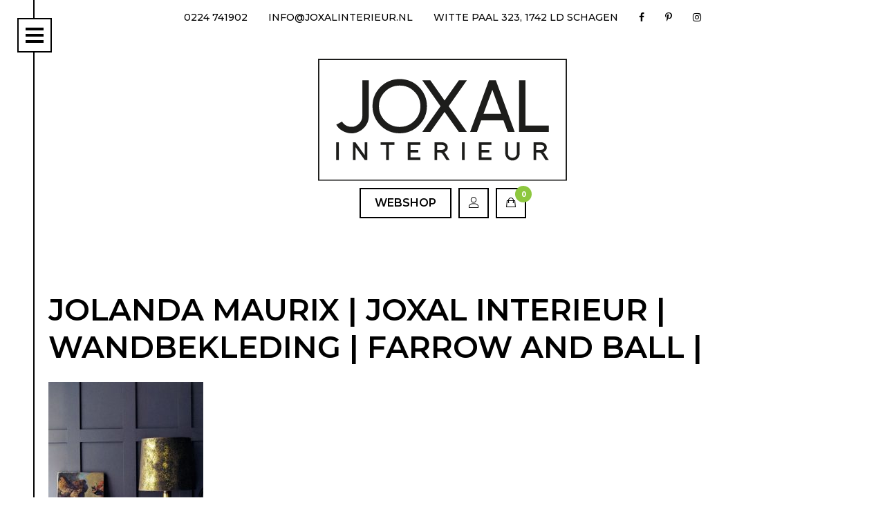

--- FILE ---
content_type: text/html; charset=UTF-8
request_url: https://www.joxalinterieur.nl/wand-bekleding-en-verf/jooz-interieur-wandbekleding-farrow-and-ball-7/
body_size: 11572
content:
<!DOCTYPE html>
<html lang="nl">
    <head>
        <!-- Global site tag (gtag.js) - Google Analytics -->
        <script async src="https://www.googletagmanager.com/gtag/js?id=UA-111629153-1"></script>
        <script>
            window.dataLayer = window.dataLayer || [];
            function gtag() {
                dataLayer.push(arguments);
            }
            gtag('js', new Date());

            gtag('config', 'UA-111629153-1');
        </script>
        <meta charset="utf-8">
        <meta http-equiv="X-UA-Compatible" content="IE=edge">
        <meta name="viewport" content="width=device-width, initial-scale=1.0">
        
        <!--[if lt IE 9]>
            <script src="https://oss.maxcdn.com/html5shiv/3.7.2/html5shiv.min.js"></script>
            <script src="https://oss.maxcdn.com/respond/1.4.2/respond.min.js"></script>
        <![endif]-->
        <link href="https://fonts.googleapis.com/css?family=Montserrat:500,600|Source+Sans+Pro:300,400,700" rel="stylesheet">
        <link href="https://www.joxalinterieur.nl/wp-content/themes/jooz/css/bootstrap.min.css" rel="stylesheet">
        <!--<link rel="stylesheet" href="https://ajax.googleapis.com/ajax/libs/jqueryui/1.11.4/themes/smoothness/jquery-ui.css">-->
        <link href="https://www.joxalinterieur.nl/wp-content/themes/jooz/style.css" type="text/css" rel="stylesheet">
        <link href="https://www.joxalinterieur.nl/wp-content/themes/jooz/fonts.css" type="text/css" rel="stylesheet">
        <link href="https://www.joxalinterieur.nl/wp-content/themes/jooz/css/owl.carousel.min.css" type="text/css" rel="stylesheet">
        <link href="https://www.joxalinterieur.nl/wp-content/themes/jooz/css/owl.theme.default.min.css" type="text/css" rel="stylesheet">
        <link href="https://www.joxalinterieur.nl/wp-content/themes/jooz/fonts/stylesheet.css" type="text/css" rel="stylesheet">
        <link rel="stylesheet" href="https://www.joxalinterieur.nl/wp-content/themes/jooz/css/jquery.lazyloadxt.fadein.css">
        <link href="https://www.joxalinterieur.nl/wp-content/themes/jooz/css/main.css" type="text/css" rel="stylesheet">
        <link rel="apple-touch-icon" sizes="57x57" href="https://www.joxalinterieur.nl/wp-content/themes/jooz/favicon/apple-icon-57x57.png">
        <link rel="apple-touch-icon" sizes="60x60" href="https://www.joxalinterieur.nl/wp-content/themes/jooz/favicon/apple-icon-60x60.png">
        <link rel="apple-touch-icon" sizes="72x72" href="https://www.joxalinterieur.nl/wp-content/themes/jooz/favicon/apple-icon-72x72.png">
        <link rel="apple-touch-icon" sizes="76x76" href="https://www.joxalinterieur.nl/wp-content/themes/jooz/favicon/apple-icon-76x76.png">
        <link rel="apple-touch-icon" sizes="114x114" href="https://www.joxalinterieur.nl/wp-content/themes/jooz/favicon/apple-icon-114x114.png">
        <link rel="apple-touch-icon" sizes="120x120" href="https://www.joxalinterieur.nl/wp-content/themes/jooz/favicon/apple-icon-120x120.png">
        <link rel="apple-touch-icon" sizes="144x144" href="https://www.joxalinterieur.nl/wp-content/themes/jooz/favicon/apple-icon-144x144.png">
        <link rel="apple-touch-icon" sizes="152x152" href="https://www.joxalinterieur.nl/wp-content/themes/jooz/favicon/apple-icon-152x152.png">
        <link rel="apple-touch-icon" sizes="180x180" href="https://www.joxalinterieur.nl/wp-content/themes/jooz/favicon/apple-icon-180x180.png">
        <link rel="icon" type="image/png" sizes="192x192"  href="https://www.joxalinterieur.nl/wp-content/themes/jooz/favicon/android-icon-192x192.png">
        <link rel="icon" type="image/png" sizes="32x32" href="https://www.joxalinterieur.nl/wp-content/themes/jooz/favicon/favicon-32x32.png">
        <link rel="icon" type="image/png" sizes="96x96" href="https://www.joxalinterieur.nl/wp-content/themes/jooz/favicon/favicon-96x96.png">
        <link rel="icon" type="image/png" sizes="16x16" href="https://www.joxalinterieur.nl/wp-content/themes/jooz/favicon/favicon-16x16.png">
        <link rel="manifest" href="https://www.joxalinterieur.nl/wp-content/themes/jooz/favicon/manifest.json">
        <meta name="msapplication-TileColor" content="#000000">
        <meta name="msapplication-TileImage" content="https://www.joxalinterieur.nl/wp-content/themes/jooz/favicon/ms-icon-144x144.png">
        <meta name="theme-color" content="#000000">
        <meta name='robots' content='index, follow, max-image-preview:large, max-snippet:-1, max-video-preview:-1' />

	<!-- This site is optimized with the Yoast SEO plugin v26.8 - https://yoast.com/product/yoast-seo-wordpress/ -->
	<title>Jolanda Maurix | JOXAL interieur | Wandbekleding | Farrow and Ball | &#8226; JOXAL Interieur</title>
	<link rel="canonical" href="https://www.joxalinterieur.nl/wand-bekleding-en-verf/jooz-interieur-wandbekleding-farrow-and-ball-7/" />
	<meta property="og:locale" content="nl_NL" />
	<meta property="og:type" content="article" />
	<meta property="og:title" content="Jolanda Maurix | JOXAL interieur | Wandbekleding | Farrow and Ball | &#8226; JOXAL Interieur" />
	<meta property="og:url" content="https://www.joxalinterieur.nl/wand-bekleding-en-verf/jooz-interieur-wandbekleding-farrow-and-ball-7/" />
	<meta property="og:site_name" content="JOXAL Interieur" />
	<meta property="article:modified_time" content="2018-09-01T12:46:43+00:00" />
	<meta property="og:image" content="https://www.joxalinterieur.nl/wand-bekleding-en-verf/jooz-interieur-wandbekleding-farrow-and-ball-7" />
	<meta property="og:image:width" content="700" />
	<meta property="og:image:height" content="937" />
	<meta property="og:image:type" content="image/jpeg" />
	<meta name="twitter:card" content="summary_large_image" />
	<script type="application/ld+json" class="yoast-schema-graph">{"@context":"https://schema.org","@graph":[{"@type":"WebPage","@id":"https://www.joxalinterieur.nl/wand-bekleding-en-verf/jooz-interieur-wandbekleding-farrow-and-ball-7/","url":"https://www.joxalinterieur.nl/wand-bekleding-en-verf/jooz-interieur-wandbekleding-farrow-and-ball-7/","name":"Jolanda Maurix | JOXAL interieur | Wandbekleding | Farrow and Ball | &#8226; JOXAL Interieur","isPartOf":{"@id":"https://www.joxalinterieur.nl/#website"},"primaryImageOfPage":{"@id":"https://www.joxalinterieur.nl/wand-bekleding-en-verf/jooz-interieur-wandbekleding-farrow-and-ball-7/#primaryimage"},"image":{"@id":"https://www.joxalinterieur.nl/wand-bekleding-en-verf/jooz-interieur-wandbekleding-farrow-and-ball-7/#primaryimage"},"thumbnailUrl":"https://www.joxalinterieur.nl/wp-content/uploads/2017/09/JOOZ-interieur-Wandbekleding-Farrow-and-Ball-1-1.jpg","datePublished":"2017-10-24T10:08:16+00:00","dateModified":"2018-09-01T12:46:43+00:00","breadcrumb":{"@id":"https://www.joxalinterieur.nl/wand-bekleding-en-verf/jooz-interieur-wandbekleding-farrow-and-ball-7/#breadcrumb"},"inLanguage":"nl-NL","potentialAction":[{"@type":"ReadAction","target":["https://www.joxalinterieur.nl/wand-bekleding-en-verf/jooz-interieur-wandbekleding-farrow-and-ball-7/"]}]},{"@type":"ImageObject","inLanguage":"nl-NL","@id":"https://www.joxalinterieur.nl/wand-bekleding-en-verf/jooz-interieur-wandbekleding-farrow-and-ball-7/#primaryimage","url":"https://www.joxalinterieur.nl/wp-content/uploads/2017/09/JOOZ-interieur-Wandbekleding-Farrow-and-Ball-1-1.jpg","contentUrl":"https://www.joxalinterieur.nl/wp-content/uploads/2017/09/JOOZ-interieur-Wandbekleding-Farrow-and-Ball-1-1.jpg","width":700,"height":937,"caption":"Jolanda Maurix | JOXAL interieur | Wandbekleding | Farrow and Ball |"},{"@type":"BreadcrumbList","@id":"https://www.joxalinterieur.nl/wand-bekleding-en-verf/jooz-interieur-wandbekleding-farrow-and-ball-7/#breadcrumb","itemListElement":[{"@type":"ListItem","position":1,"name":"Home","item":"https://www.joxalinterieur.nl/"},{"@type":"ListItem","position":2,"name":"Behang &#038; wand bekleding","item":"https://www.joxalinterieur.nl/wand-bekleding-en-verf/"},{"@type":"ListItem","position":3,"name":"Jolanda Maurix | JOXAL interieur | Wandbekleding | Farrow and Ball |"}]},{"@type":"WebSite","@id":"https://www.joxalinterieur.nl/#website","url":"https://www.joxalinterieur.nl/","name":"JOXAL Interieur","description":"","potentialAction":[{"@type":"SearchAction","target":{"@type":"EntryPoint","urlTemplate":"https://www.joxalinterieur.nl/?s={search_term_string}"},"query-input":{"@type":"PropertyValueSpecification","valueRequired":true,"valueName":"search_term_string"}}],"inLanguage":"nl-NL"}]}</script>
	<!-- / Yoast SEO plugin. -->


<link rel="alternate" type="application/rss+xml" title="JOXAL Interieur &raquo; Jolanda Maurix | JOXAL interieur | Wandbekleding | Farrow and Ball | reacties feed" href="https://www.joxalinterieur.nl/wand-bekleding-en-verf/jooz-interieur-wandbekleding-farrow-and-ball-7/feed/" />
<link rel="alternate" title="oEmbed (JSON)" type="application/json+oembed" href="https://www.joxalinterieur.nl/wp-json/oembed/1.0/embed?url=https%3A%2F%2Fwww.joxalinterieur.nl%2Fwand-bekleding-en-verf%2Fjooz-interieur-wandbekleding-farrow-and-ball-7%2F" />
<link rel="alternate" title="oEmbed (XML)" type="text/xml+oembed" href="https://www.joxalinterieur.nl/wp-json/oembed/1.0/embed?url=https%3A%2F%2Fwww.joxalinterieur.nl%2Fwand-bekleding-en-verf%2Fjooz-interieur-wandbekleding-farrow-and-ball-7%2F&#038;format=xml" />
<style id='wp-img-auto-sizes-contain-inline-css' type='text/css'>
img:is([sizes=auto i],[sizes^="auto," i]){contain-intrinsic-size:3000px 1500px}
/*# sourceURL=wp-img-auto-sizes-contain-inline-css */
</style>
<style id='wp-emoji-styles-inline-css' type='text/css'>

	img.wp-smiley, img.emoji {
		display: inline !important;
		border: none !important;
		box-shadow: none !important;
		height: 1em !important;
		width: 1em !important;
		margin: 0 0.07em !important;
		vertical-align: -0.1em !important;
		background: none !important;
		padding: 0 !important;
	}
/*# sourceURL=wp-emoji-styles-inline-css */
</style>
<style id='wp-block-library-inline-css' type='text/css'>
:root{--wp-block-synced-color:#7a00df;--wp-block-synced-color--rgb:122,0,223;--wp-bound-block-color:var(--wp-block-synced-color);--wp-editor-canvas-background:#ddd;--wp-admin-theme-color:#007cba;--wp-admin-theme-color--rgb:0,124,186;--wp-admin-theme-color-darker-10:#006ba1;--wp-admin-theme-color-darker-10--rgb:0,107,160.5;--wp-admin-theme-color-darker-20:#005a87;--wp-admin-theme-color-darker-20--rgb:0,90,135;--wp-admin-border-width-focus:2px}@media (min-resolution:192dpi){:root{--wp-admin-border-width-focus:1.5px}}.wp-element-button{cursor:pointer}:root .has-very-light-gray-background-color{background-color:#eee}:root .has-very-dark-gray-background-color{background-color:#313131}:root .has-very-light-gray-color{color:#eee}:root .has-very-dark-gray-color{color:#313131}:root .has-vivid-green-cyan-to-vivid-cyan-blue-gradient-background{background:linear-gradient(135deg,#00d084,#0693e3)}:root .has-purple-crush-gradient-background{background:linear-gradient(135deg,#34e2e4,#4721fb 50%,#ab1dfe)}:root .has-hazy-dawn-gradient-background{background:linear-gradient(135deg,#faaca8,#dad0ec)}:root .has-subdued-olive-gradient-background{background:linear-gradient(135deg,#fafae1,#67a671)}:root .has-atomic-cream-gradient-background{background:linear-gradient(135deg,#fdd79a,#004a59)}:root .has-nightshade-gradient-background{background:linear-gradient(135deg,#330968,#31cdcf)}:root .has-midnight-gradient-background{background:linear-gradient(135deg,#020381,#2874fc)}:root{--wp--preset--font-size--normal:16px;--wp--preset--font-size--huge:42px}.has-regular-font-size{font-size:1em}.has-larger-font-size{font-size:2.625em}.has-normal-font-size{font-size:var(--wp--preset--font-size--normal)}.has-huge-font-size{font-size:var(--wp--preset--font-size--huge)}.has-text-align-center{text-align:center}.has-text-align-left{text-align:left}.has-text-align-right{text-align:right}.has-fit-text{white-space:nowrap!important}#end-resizable-editor-section{display:none}.aligncenter{clear:both}.items-justified-left{justify-content:flex-start}.items-justified-center{justify-content:center}.items-justified-right{justify-content:flex-end}.items-justified-space-between{justify-content:space-between}.screen-reader-text{border:0;clip-path:inset(50%);height:1px;margin:-1px;overflow:hidden;padding:0;position:absolute;width:1px;word-wrap:normal!important}.screen-reader-text:focus{background-color:#ddd;clip-path:none;color:#444;display:block;font-size:1em;height:auto;left:5px;line-height:normal;padding:15px 23px 14px;text-decoration:none;top:5px;width:auto;z-index:100000}html :where(.has-border-color){border-style:solid}html :where([style*=border-top-color]){border-top-style:solid}html :where([style*=border-right-color]){border-right-style:solid}html :where([style*=border-bottom-color]){border-bottom-style:solid}html :where([style*=border-left-color]){border-left-style:solid}html :where([style*=border-width]){border-style:solid}html :where([style*=border-top-width]){border-top-style:solid}html :where([style*=border-right-width]){border-right-style:solid}html :where([style*=border-bottom-width]){border-bottom-style:solid}html :where([style*=border-left-width]){border-left-style:solid}html :where(img[class*=wp-image-]){height:auto;max-width:100%}:where(figure){margin:0 0 1em}html :where(.is-position-sticky){--wp-admin--admin-bar--position-offset:var(--wp-admin--admin-bar--height,0px)}@media screen and (max-width:600px){html :where(.is-position-sticky){--wp-admin--admin-bar--position-offset:0px}}
/*wp_block_styles_on_demand_placeholder:697840854b034*/
/*# sourceURL=wp-block-library-inline-css */
</style>
<style id='classic-theme-styles-inline-css' type='text/css'>
/*! This file is auto-generated */
.wp-block-button__link{color:#fff;background-color:#32373c;border-radius:9999px;box-shadow:none;text-decoration:none;padding:calc(.667em + 2px) calc(1.333em + 2px);font-size:1.125em}.wp-block-file__button{background:#32373c;color:#fff;text-decoration:none}
/*# sourceURL=/wp-includes/css/classic-themes.min.css */
</style>
<link rel='stylesheet' id='contact-form-7-css' href='https://www.joxalinterieur.nl/wp-content/plugins/contact-form-7/includes/css/styles.css?ver=6.1.4' type='text/css' media='all' />
<link rel='stylesheet' id='si-style-css' href='https://www.joxalinterieur.nl/wp-content/plugins/easy-simple-instagram/assets/css/si-style.css?ver=6.9' type='text/css' media='all' />
<link rel='stylesheet' id='fontawesome-css' href='https://www.joxalinterieur.nl/wp-content/plugins/easy-simple-instagram/assets/css/font-awesome.css?ver=6.9' type='text/css' media='all' />
<link rel='stylesheet' id='responsive-lightbox-tosrus-css' href='https://www.joxalinterieur.nl/wp-content/plugins/responsive-lightbox/assets/tosrus/jquery.tosrus.min.css?ver=2.5.0' type='text/css' media='all' />
<link rel='stylesheet' id='woocommerce-layout-css' href='https://www.joxalinterieur.nl/wp-content/plugins/woocommerce/assets/css/woocommerce-layout.css?ver=10.4.3' type='text/css' media='all' />
<link rel='stylesheet' id='woocommerce-smallscreen-css' href='https://www.joxalinterieur.nl/wp-content/plugins/woocommerce/assets/css/woocommerce-smallscreen.css?ver=10.4.3' type='text/css' media='only screen and (max-width: 768px)' />
<link rel='stylesheet' id='woocommerce-general-css' href='https://www.joxalinterieur.nl/wp-content/plugins/woocommerce/assets/css/woocommerce.css?ver=10.4.3' type='text/css' media='all' />
<style id='woocommerce-inline-inline-css' type='text/css'>
.woocommerce form .form-row .required { visibility: visible; }
/*# sourceURL=woocommerce-inline-inline-css */
</style>
<script type="text/javascript" src="https://www.joxalinterieur.nl/wp-includes/js/jquery/jquery.min.js?ver=3.7.1" id="jquery-core-js"></script>
<script type="text/javascript" src="https://www.joxalinterieur.nl/wp-includes/js/jquery/jquery-migrate.min.js?ver=3.4.1" id="jquery-migrate-js"></script>
<script type="text/javascript" src="https://www.joxalinterieur.nl/wp-content/plugins/responsive-lightbox/assets/dompurify/purify.min.js?ver=3.3.1" id="dompurify-js"></script>
<script type="text/javascript" id="responsive-lightbox-sanitizer-js-before">
/* <![CDATA[ */
window.RLG = window.RLG || {}; window.RLG.sanitizeAllowedHosts = ["youtube.com","www.youtube.com","youtu.be","vimeo.com","player.vimeo.com"];
//# sourceURL=responsive-lightbox-sanitizer-js-before
/* ]]> */
</script>
<script type="text/javascript" src="https://www.joxalinterieur.nl/wp-content/plugins/responsive-lightbox/js/sanitizer.js?ver=2.6.1" id="responsive-lightbox-sanitizer-js"></script>
<script type="text/javascript" src="https://www.joxalinterieur.nl/wp-content/plugins/responsive-lightbox/assets/tosrus/jquery.tosrus.min.js?ver=2.5.0" id="responsive-lightbox-tosrus-js"></script>
<script type="text/javascript" src="https://www.joxalinterieur.nl/wp-includes/js/underscore.min.js?ver=1.13.7" id="underscore-js"></script>
<script type="text/javascript" src="https://www.joxalinterieur.nl/wp-content/plugins/responsive-lightbox/assets/infinitescroll/infinite-scroll.pkgd.min.js?ver=4.0.1" id="responsive-lightbox-infinite-scroll-js"></script>
<script type="text/javascript" id="responsive-lightbox-js-before">
/* <![CDATA[ */
var rlArgs = {"script":"tosrus","selector":"lightbox","customEvents":"","activeGalleries":true,"effect":"fade","infinite":true,"keys":true,"autoplay":false,"pauseOnHover":false,"timeout":4000,"pagination":true,"paginationType":"thumbnails","closeOnClick":false,"woocommerce_gallery":false,"ajaxurl":"https:\/\/www.joxalinterieur.nl\/wp-admin\/admin-ajax.php","nonce":"efcfc18e99","preview":false,"postId":497,"scriptExtension":false};

//# sourceURL=responsive-lightbox-js-before
/* ]]> */
</script>
<script type="text/javascript" src="https://www.joxalinterieur.nl/wp-content/plugins/responsive-lightbox/js/front.js?ver=2.6.1" id="responsive-lightbox-js"></script>
<script type="text/javascript" src="https://www.joxalinterieur.nl/wp-content/plugins/woocommerce/assets/js/jquery-blockui/jquery.blockUI.min.js?ver=2.7.0-wc.10.4.3" id="wc-jquery-blockui-js" defer="defer" data-wp-strategy="defer"></script>
<script type="text/javascript" id="wc-add-to-cart-js-extra">
/* <![CDATA[ */
var wc_add_to_cart_params = {"ajax_url":"/wp-admin/admin-ajax.php","wc_ajax_url":"/?wc-ajax=%%endpoint%%","i18n_view_cart":"Bekijk winkelwagen","cart_url":"https://www.joxalinterieur.nl/winkelwagen/","is_cart":"","cart_redirect_after_add":"yes"};
//# sourceURL=wc-add-to-cart-js-extra
/* ]]> */
</script>
<script type="text/javascript" src="https://www.joxalinterieur.nl/wp-content/plugins/woocommerce/assets/js/frontend/add-to-cart.min.js?ver=10.4.3" id="wc-add-to-cart-js" defer="defer" data-wp-strategy="defer"></script>
<script type="text/javascript" src="https://www.joxalinterieur.nl/wp-content/plugins/woocommerce/assets/js/js-cookie/js.cookie.min.js?ver=2.1.4-wc.10.4.3" id="wc-js-cookie-js" defer="defer" data-wp-strategy="defer"></script>
<script type="text/javascript" id="woocommerce-js-extra">
/* <![CDATA[ */
var woocommerce_params = {"ajax_url":"/wp-admin/admin-ajax.php","wc_ajax_url":"/?wc-ajax=%%endpoint%%","i18n_password_show":"Wachtwoord weergeven","i18n_password_hide":"Wachtwoord verbergen"};
//# sourceURL=woocommerce-js-extra
/* ]]> */
</script>
<script type="text/javascript" src="https://www.joxalinterieur.nl/wp-content/plugins/woocommerce/assets/js/frontend/woocommerce.min.js?ver=10.4.3" id="woocommerce-js" defer="defer" data-wp-strategy="defer"></script>
<script type="text/javascript" id="kk-script-js-extra">
/* <![CDATA[ */
var fetchCartItems = {"ajax_url":"https://www.joxalinterieur.nl/wp-admin/admin-ajax.php","action":"kk_wc_fetchcartitems","nonce":"26abff0030","currency":"EUR"};
//# sourceURL=kk-script-js-extra
/* ]]> */
</script>
<script type="text/javascript" src="https://www.joxalinterieur.nl/wp-content/plugins/kliken-marketing-for-google/assets/kk-script.js?ver=6.9" id="kk-script-js"></script>
<link rel="https://api.w.org/" href="https://www.joxalinterieur.nl/wp-json/" /><link rel="alternate" title="JSON" type="application/json" href="https://www.joxalinterieur.nl/wp-json/wp/v2/media/497" /><link rel="EditURI" type="application/rsd+xml" title="RSD" href="https://www.joxalinterieur.nl/xmlrpc.php?rsd" />
<meta name="generator" content="WordPress 6.9" />
<meta name="generator" content="WooCommerce 10.4.3" />
<link rel='shortlink' href='https://www.joxalinterieur.nl/?p=497' />
	<noscript><style>.woocommerce-product-gallery{ opacity: 1 !important; }</style></noscript>
	<style type="text/css">.recentcomments a{display:inline !important;padding:0 !important;margin:0 !important;}</style>    </head>
    <body class="attachment wp-singular attachment-template-default attachmentid-497 attachment-jpeg wp-theme-jooz theme-jooz woocommerce-no-js">

        <div id="sidebarToggle">
            <span></span>
            <span></span>
            <span></span>
            <span></span>
        </div>
        <div id="sidebar">
            <div class="content">
                <nav>
                    <div class="menu-hoofdmenu-container"><ul id="menu-hoofdmenu" class="menu"><li id="menu-item-35" class="menu-item menu-item-type-post_type menu-item-object-page menu-item-home menu-item-35"><a href="https://www.joxalinterieur.nl/">Home</a></li>
<li id="menu-item-34" class="menu-item menu-item-type-post_type menu-item-object-page menu-item-34"><a href="https://www.joxalinterieur.nl/gordijnen/">Gordijnen</a></li>
<li id="menu-item-39" class="menu-item menu-item-type-post_type menu-item-object-page menu-item-39"><a href="https://www.joxalinterieur.nl/raamdecoratie/">Raamdecoratie &#038; Shutters</a></li>
<li id="menu-item-466" class="menu-item menu-item-type-post_type menu-item-object-page menu-item-466"><a href="https://www.joxalinterieur.nl/meubelstoffen/">Stoffen</a></li>
<li id="menu-item-5156" class="menu-item menu-item-type-taxonomy menu-item-object-product_cat menu-item-5156"><a href="https://www.joxalinterieur.nl/product-categorie/verf/">Muurverf</a></li>
<li id="menu-item-5154" class="menu-item menu-item-type-post_type menu-item-object-page menu-item-5154"><a href="https://www.joxalinterieur.nl/joxal-paint-collectie/">VERF &#038; JOXAL PAINT</a></li>
<li id="menu-item-40" class="menu-item menu-item-type-post_type menu-item-object-page menu-item-40"><a href="https://www.joxalinterieur.nl/wand-bekleding-en-verf/">Wandbekleding</a></li>
<li id="menu-item-7633" class="menu-item menu-item-type-post_type menu-item-object-page menu-item-7633"><a href="https://www.joxalinterieur.nl/meubels/">Meubels</a></li>
<li id="menu-item-4476" class="menu-item menu-item-type-post_type menu-item-object-page menu-item-4476"><a href="https://www.joxalinterieur.nl/buitenzonwering-2/">Buitenzonwering en horren</a></li>
<li id="menu-item-456" class="menu-item menu-item-type-post_type menu-item-object-page menu-item-456"><a href="https://www.joxalinterieur.nl/tierlantijn-frezoli/">Verlichting</a></li>
<li id="menu-item-433" class="menu-item menu-item-type-post_type menu-item-object-page menu-item-433"><a href="https://www.joxalinterieur.nl/portfolio/">Portfolio</a></li>
<li id="menu-item-1823" class="menu-item menu-item-type-post_type menu-item-object-page menu-item-1823"><a href="https://www.joxalinterieur.nl/reviews/">Reviews</a></li>
<li id="menu-item-38" class="menu-item menu-item-type-post_type menu-item-object-page menu-item-38"><a href="https://www.joxalinterieur.nl/over-joxal/">Over JOXAL</a></li>
<li id="menu-item-284" class="menu-item menu-item-type-taxonomy menu-item-object-category menu-item-284"><a href="https://www.joxalinterieur.nl/blog/">JOXAL Blog</a></li>
<li id="menu-item-4315" class="menu-item menu-item-type-post_type menu-item-object-page menu-item-4315"><a href="https://www.joxalinterieur.nl/vacatures/">Vacatures</a></li>
<li id="menu-item-33" class="menu-item menu-item-type-post_type menu-item-object-page menu-item-33"><a href="https://www.joxalinterieur.nl/jolanda-maurix-interieur-advies/">Contact met JOXAL</a></li>
</ul></div>                </nav>
            </div>
        </div>

        <div id="page-content">
            <div id="top-header">
                <div class="container">
                    <ul>
                        <li><a href="tel:+31224741902">0224 741902</a></li>
                        <li><a href="mailto:info@joxalinterieur.nl">info@joxalinterieur.nl</a></li>
                        <li><a href="https://www.google.nl/maps/place/Jooz+Interieur/@52.7792594,4.8124074,17z/data=!3m1!4b1!4m5!3m4!1s0x47cf4e1dcca804e3:0x6836ca178464bafc!8m2!3d52.7792562!4d4.8145961" target="_blank">Witte Paal 323, 1742 LD Schagen</a></li>
                        <li class="social"><a href="https://www.facebook.com/JOOZinterieur/" target="_blank"><i class="fa fa-facebook" aria-hidden="true"></i></a></li>
                        <li class="social"><a href="https://nl.pinterest.com/joozinterieur/" target="_blank"><i class="fa fa-pinterest-p" aria-hidden="true"></i></a></li>
                        <li class="social"><a href="https://www.instagram.com/joozinterieur/" target="_blank"><i class="fa fa-instagram" aria-hidden="true"></i></a></li>                    </ul>
                </div>
            </div>

            <header>
                <div class="container">
                    <div id="logo">
                        <a href="https://www.joxalinterieur.nl"><img src="https://www.joxalinterieur.nl/wp-content/themes/jooz/img/logo_joxal_2017-small.svg" alt="JOXAL Interieur" /><i class="fa fa-home" aria-hidden="true"></i></a>
                    </div>
                    <div id="extranav">
                        <ul>
                            <li>
                                <a href="https://www.joxalinterieur.nl/webshop/">Webshop</a>
                            </li>
                            <li class="icon">
                                <a href="https://www.joxalinterieur.nl/mijn-account/">
                                    <i class="icon-user"></i>
                                </a>
                            </li>
                            <li class="icon">
                                <a href="https://www.joxalinterieur.nl/winkelwagen/">
                                    <i class="icon-bag"></i>
                                    <span>0</span>
                                </a>
                            </li>
                        </ul>
                    </div>
                </div>
            </header>

            
    
        <section id="main">
            <div class="container">
                <h1>Jolanda Maurix | JOXAL interieur | Wandbekleding | Farrow and Ball |</h1>
                <p class="attachment"><a href='https://www.joxalinterieur.nl/wp-content/uploads/2017/09/JOOZ-interieur-Wandbekleding-Farrow-and-Ball-1-1.jpg' title="" data-rl_title="" class="rl-gallery-link" data-rl_caption="" data-rel="lightbox-gallery-0"><img fetchpriority="high" decoding="async" width="224" height="300" src="https://www.joxalinterieur.nl/wp-content/uploads/2017/09/JOOZ-interieur-Wandbekleding-Farrow-and-Ball-1-1-224x300.jpg" class="attachment-medium size-medium" alt="Jolanda Maurix | JOXAL interieur | Wandbekleding | Farrow and Ball |" srcset="https://www.joxalinterieur.nl/wp-content/uploads/2017/09/JOOZ-interieur-Wandbekleding-Farrow-and-Ball-1-1-224x300.jpg 224w, https://www.joxalinterieur.nl/wp-content/uploads/2017/09/JOOZ-interieur-Wandbekleding-Farrow-and-Ball-1-1-600x803.jpg 600w, https://www.joxalinterieur.nl/wp-content/uploads/2017/09/JOOZ-interieur-Wandbekleding-Farrow-and-Ball-1-1.jpg 700w" sizes="(max-width: 224px) 100vw, 224px" /></a></p>
            </div>
        </section>

        <section id="photos">
                    </section>

            <section class="cta silk-bg">
        <div class="container">
            <h2 class="text-center">Vrijblijvend Interieuradvies</h2>
            <div class="row">
                <div class="col-md-4 col-md-offset-2 col-sm-6">
                    <p>
                        Een interieur moet prachtig zijn en ook passen bij jouw persoonlijke stijl én leven. Ons doel is voor jou een comfortabel, sfeervol en vooral uniek interieur te creëren waarvan je iedere dag geniet, een heerlijk huis waar je met plezier leeft. Nu en nog heel veel jaren hierna. En dat lukt ons eigenlijk altijd! 
                    </p>
                    <p>
                        Wil jij ook een heerlijk huis, vul dan dit formulier in dan nemen wij contact met je op voor vrijblijvend interieuradvies.
                    </p>
                </div>
                <div class="col-md-4 col-sm-6">
                    
<div class="wpcf7 no-js" id="wpcf7-f41-p497-o1" lang="nl-NL" dir="ltr" data-wpcf7-id="41">
<div class="screen-reader-response"><p role="status" aria-live="polite" aria-atomic="true"></p> <ul></ul></div>
<form action="/wand-bekleding-en-verf/jooz-interieur-wandbekleding-farrow-and-ball-7/#wpcf7-f41-p497-o1" method="post" class="wpcf7-form init" aria-label="Contactformulier" novalidate="novalidate" data-status="init">
<fieldset class="hidden-fields-container"><input type="hidden" name="_wpcf7" value="41" /><input type="hidden" name="_wpcf7_version" value="6.1.4" /><input type="hidden" name="_wpcf7_locale" value="nl_NL" /><input type="hidden" name="_wpcf7_unit_tag" value="wpcf7-f41-p497-o1" /><input type="hidden" name="_wpcf7_container_post" value="497" /><input type="hidden" name="_wpcf7_posted_data_hash" value="" /><input type="hidden" name="_wpcf7_recaptcha_response" value="" />
</fieldset>
<div class="contactform">
	<h4>Naam
	</h4>
	<p><span class="wpcf7-form-control-wrap" data-name="naam"><input size="40" maxlength="400" class="wpcf7-form-control wpcf7-text wpcf7-validates-as-required form-control" aria-required="true" aria-invalid="false" placeholder="Naam" value="" type="text" name="naam" /></span>
	</p>
	<h4>Telefoonnummer
	</h4>
	<p><span class="wpcf7-form-control-wrap" data-name="tel"><input size="40" maxlength="400" class="wpcf7-form-control wpcf7-tel wpcf7-validates-as-required wpcf7-text wpcf7-validates-as-tel form-control" aria-required="true" aria-invalid="false" placeholder="Telefoonnummer" value="" type="tel" name="tel" /></span>
	</p>
	<h4>E-mailadres
	</h4>
	<p><span class="wpcf7-form-control-wrap" data-name="email"><input size="40" maxlength="400" class="wpcf7-form-control wpcf7-email wpcf7-validates-as-required wpcf7-text wpcf7-validates-as-email form-control" aria-required="true" aria-invalid="false" placeholder="E-mailadres" value="" type="email" name="email" /></span><br />
<input class="wpcf7-form-control wpcf7-submit has-spinner btn btn-block" type="submit" value="Ja, bel mij voor een afspraak!" />
	</p>
</div><div class="wpcf7-response-output" aria-hidden="true"></div>
</form>
</div>
                </div>
            </div>
        </div>
    </section>
    
            <section id="about">
        <div class="container">
            <div class="row">
                <div class="col-12">
					<section id="about">
<div class="container">
<div class="row">
<div class="col-12">
<h2>OVER JOXAL INTERIEUR</h2>
<p>Wij zijn Jolanda, Alfred en Petra van JOXAL interieur. Kom naar onze showroom in Schagen voor een fabelachtige collectie gordijnen, raamdecoratie en muurbekleding en het beste interieuradvies dat je ooit zal krijgen.</p>
</div>
</div>
</div>
</section>
                    <a href="https://www.joxalinterieur.nl/over-joxal" class="btn">Lees meer</a>
                </div>
				            </div>
        </div>
    </section>
    
            
<footer>
    <div class="container">
        <div class="row">
            <div class="col-md-4">
                <div class="widget"><h3>JOXAL Interieur B.V.</h3>			<div class="textwidget"><p>Witte Paal 323<br />
1742 LD Schagen</p>
<p><a href="mailto:info@joxalinterieur.nl">info@joxalinterieur.nl</a><br />
<a href="tel:+31224741902">0224 741902</a></p>
<p>KvK-nummer: 57287732</p>
</div>
		</div>            </div>
            <div class="col-md-4">
                <div class="widget"><h3>Wellicht handig</h3><div class="menu-menu-onderin-container"><ul id="menu-menu-onderin" class="menu"><li id="menu-item-44" class="menu-item menu-item-type-post_type menu-item-object-page menu-item-home menu-item-44"><a href="https://www.joxalinterieur.nl/">Homepage</a></li>
<li id="menu-item-43" class="menu-item menu-item-type-post_type menu-item-object-page menu-item-43"><a href="https://www.joxalinterieur.nl/over-joxal/">Over JOXAL</a></li>
<li id="menu-item-42" class="menu-item menu-item-type-post_type menu-item-object-page menu-item-42"><a href="https://www.joxalinterieur.nl/jolanda-maurix-interieur-advies/">Contact met JOXAL</a></li>
<li id="menu-item-1299" class="menu-item menu-item-type-post_type menu-item-object-page menu-item-1299"><a href="https://www.joxalinterieur.nl/joxal-nieuwsbrief-en-privacy/">Leverings- en privacy voorwaarden</a></li>
</ul></div></div>            </div>
            <div class="col-md-4">
                <div class="widget"><h3>Volg ons en praat mee</h3>			<div class="textwidget"></div>
		</div>                <ul class="socials">
                    <li class="social"><a href="https://www.facebook.com/JOXALinterieur/" target="_blank"><i class="fa fa-facebook" aria-hidden="true"></i></a></li>
                    <li class="social"><a href="https://nl.pinterest.com/joxalinterieur/" target="_blank"><i class="fa fa-pinterest-p" aria-hidden="true"></i></a></li>
                    <li class="social"><a href="https://www.instagram.com/joxalinterieur/" target="_blank"><i class="fa fa-instagram" aria-hidden="true"></i></a></li>
                </ul>
                    <div id="newsletter">
        <!-- Begin MailChimp Signup Form -->
        <!--<link href="//cdn-images.mailchimp.com/embedcode/classic-10_7.css" rel="stylesheet" type="text/css">-->
        <div id="mc_embed_signup">
            <form action="https://joxalinterieur.us18.list-manage.com/subscribe/post?u=5f0c2355f118c47036d4176cb&amp;id=474ce51c0a" method="post" id="mc-embedded-subscribe-form" name="mc-embedded-subscribe-form" class="validate" target="_blank" novalidate>
                <style type="text/css">
                    #mc_embed_signup .response {
                        color: #333 !important;
                        text-transform: none !important;
                        font-size: 14px !important;
                    }
                </style>
                <div id="mc_embed_signup_scroll">
                    <h3>Schrijf je in voor onze nieuwsbrief</h3>
                    <div class="mc-field-group">
                        <label for="mce-EMAIL">E-mailadres  <span class="asterisk">*</span>
                        </label>
                        <input type="email" value="" name="EMAIL" class="form-control required email" id="mce-EMAIL" placeholder="E-mailadres">
                    </div>
                    <div class="mc-field-group">
                        <label for="mce-FNAME">First Name </label>
                        <input type="text" value="" name="FNAME" class="form-control" id="mce-FNAME" placeholder="Voornaam">
                    </div>
                    <div class="mc-field-group">
                        <label for="mce-LNAME">Last Name </label>
                        <input type="text" value="" name="LNAME" class="form-control" id="mce-LNAME" placeholder="Achternaam">
                    </div>
                    <div id="mce-responses" class="clear">
                        <div class="response" id="mce-error-response" style="display:none"></div>
                        <div class="response" id="mce-success-response" style="display:none"></div>
                    </div>    <!-- real people should not fill this in and expect good things - do not remove this or risk form bot signups-->
                    <p class="small">
                        Door je in te schrijven ga je akkoord met onze <a href="https://www.joxalinterieur.nl/joxal-nieuwsbrief-en-privacy/" target="_blank">privacy voorwaarden</a>.
                    </p>
                    <div style="position: absolute; left: -5000px;" aria-hidden="true"><input type="text" name="b_5f0c2355f118c47036d4176cb_098e6e6481" tabindex="-1" value=""></div>
                    <div class="clear"><input type="submit" value="Inschrijven" name="subscribe" id="mc-embedded-subscribe" class="btn"></div>
                </div>
            </form>
        </div>
        <script type='text/javascript' src='//s3.amazonaws.com/downloads.mailchimp.com/js/mc-validate.js'></script><script type='text/javascript'>(function ($) {
                window.fnames = new Array();
                window.ftypes = new Array();
                fnames[0] = 'EMAIL';
                ftypes[0] = 'email';
                fnames[1] = 'FNAME';
                ftypes[1] = 'text';
                fnames[2] = 'LNAME';
                ftypes[2] = 'text';
            }(jQuery));
            var $mcj = jQuery.noConflict(true);</script>
        <!--End mc_embed_signup-->
    </div>
                </div>
        </div>
    </div>
</footer>

<div id="payoff">
    <div class="container">
        &copy; 2026 | Dit is een <a href="https://www.zegmaaralex.nl" target="_blank"><img src="https://www.joxalinterieur.nl/wp-content/themes/jooz/img/logo_nieuw.svg" alt="Zeg maar Alex" /></a> website.
    </div>
</div>

</div><!-- #page-content -->

<script src="https://ajax.googleapis.com/ajax/libs/jquery/1.12.4/jquery.min.js"></script>
<script src="https://ajax.googleapis.com/ajax/libs/jqueryui/1.11.4/jquery-ui.min.js"></script>
<script src="https://use.fontawesome.com/dfe856e17c.js"></script>
<script type="text/javascript" src="https://www.joxalinterieur.nl/wp-content/themes/jooz/js/bootstrap.min.js"></script>
<script type="text/javascript" src="https://www.joxalinterieur.nl/wp-content/themes/jooz/js/owl.carousel.min.js"></script>
<script type="text/javascript" src="https://www.joxalinterieur.nl/wp-content/themes/jooz/js/jquery.lazyloadxt.min.js"></script>
<script type="text/javascript" src="https://www.joxalinterieur.nl/wp-content/themes/jooz/js/script.js"></script>
<script type="speculationrules">
{"prefetch":[{"source":"document","where":{"and":[{"href_matches":"/*"},{"not":{"href_matches":["/wp-*.php","/wp-admin/*","/wp-content/uploads/*","/wp-content/*","/wp-content/plugins/*","/wp-content/themes/jooz/*","/*\\?(.+)"]}},{"not":{"selector_matches":"a[rel~=\"nofollow\"]"}},{"not":{"selector_matches":".no-prefetch, .no-prefetch a"}}]},"eagerness":"conservative"}]}
</script>
<script id="mcjs">!function(c,h,i,m,p){m=c.createElement(h),p=c.getElementsByTagName(h)[0],m.async=1,m.src=i,p.parentNode.insertBefore(m,p)}(document,"script","https://chimpstatic.com/mcjs-connected/js/users/193635ebf6cf63c422b22ee01/4cfe5df3e2483579290cbe059.js");</script>	<script type='text/javascript'>
		(function () {
			var c = document.body.className;
			c = c.replace(/woocommerce-no-js/, 'woocommerce-js');
			document.body.className = c;
		})();
	</script>
	<script type="text/javascript" src="https://www.joxalinterieur.nl/wp-includes/js/dist/hooks.min.js?ver=dd5603f07f9220ed27f1" id="wp-hooks-js"></script>
<script type="text/javascript" src="https://www.joxalinterieur.nl/wp-includes/js/dist/i18n.min.js?ver=c26c3dc7bed366793375" id="wp-i18n-js"></script>
<script type="text/javascript" id="wp-i18n-js-after">
/* <![CDATA[ */
wp.i18n.setLocaleData( { 'text direction\u0004ltr': [ 'ltr' ] } );
//# sourceURL=wp-i18n-js-after
/* ]]> */
</script>
<script type="text/javascript" src="https://www.joxalinterieur.nl/wp-content/plugins/contact-form-7/includes/swv/js/index.js?ver=6.1.4" id="swv-js"></script>
<script type="text/javascript" id="contact-form-7-js-translations">
/* <![CDATA[ */
( function( domain, translations ) {
	var localeData = translations.locale_data[ domain ] || translations.locale_data.messages;
	localeData[""].domain = domain;
	wp.i18n.setLocaleData( localeData, domain );
} )( "contact-form-7", {"translation-revision-date":"2025-11-30 09:13:36+0000","generator":"GlotPress\/4.0.3","domain":"messages","locale_data":{"messages":{"":{"domain":"messages","plural-forms":"nplurals=2; plural=n != 1;","lang":"nl"},"This contact form is placed in the wrong place.":["Dit contactformulier staat op de verkeerde plek."],"Error:":["Fout:"]}},"comment":{"reference":"includes\/js\/index.js"}} );
//# sourceURL=contact-form-7-js-translations
/* ]]> */
</script>
<script type="text/javascript" id="contact-form-7-js-before">
/* <![CDATA[ */
var wpcf7 = {
    "api": {
        "root": "https:\/\/www.joxalinterieur.nl\/wp-json\/",
        "namespace": "contact-form-7\/v1"
    }
};
//# sourceURL=contact-form-7-js-before
/* ]]> */
</script>
<script type="text/javascript" src="https://www.joxalinterieur.nl/wp-content/plugins/contact-form-7/includes/js/index.js?ver=6.1.4" id="contact-form-7-js"></script>
<script type="text/javascript" src="https://www.joxalinterieur.nl/wp-content/plugins/simple-share-buttons-adder/js/ssba.js?ver=1769417841" id="simple-share-buttons-adder-ssba-js"></script>
<script type="text/javascript" id="simple-share-buttons-adder-ssba-js-after">
/* <![CDATA[ */
Main.boot( [] );
//# sourceURL=simple-share-buttons-adder-ssba-js-after
/* ]]> */
</script>
<script type="text/javascript" id="mailchimp-woocommerce-js-extra">
/* <![CDATA[ */
var mailchimp_public_data = {"site_url":"https://www.joxalinterieur.nl","ajax_url":"https://www.joxalinterieur.nl/wp-admin/admin-ajax.php","disable_carts":"","subscribers_only":"","language":"nl","allowed_to_set_cookies":"1"};
//# sourceURL=mailchimp-woocommerce-js-extra
/* ]]> */
</script>
<script type="text/javascript" src="https://www.joxalinterieur.nl/wp-content/plugins/mailchimp-for-woocommerce/public/js/mailchimp-woocommerce-public.min.js?ver=5.5.1.07" id="mailchimp-woocommerce-js"></script>
<script type="text/javascript" src="https://www.joxalinterieur.nl/wp-content/plugins/woocommerce/assets/js/sourcebuster/sourcebuster.min.js?ver=10.4.3" id="sourcebuster-js-js"></script>
<script type="text/javascript" id="wc-order-attribution-js-extra">
/* <![CDATA[ */
var wc_order_attribution = {"params":{"lifetime":1.0e-5,"session":30,"base64":false,"ajaxurl":"https://www.joxalinterieur.nl/wp-admin/admin-ajax.php","prefix":"wc_order_attribution_","allowTracking":true},"fields":{"source_type":"current.typ","referrer":"current_add.rf","utm_campaign":"current.cmp","utm_source":"current.src","utm_medium":"current.mdm","utm_content":"current.cnt","utm_id":"current.id","utm_term":"current.trm","utm_source_platform":"current.plt","utm_creative_format":"current.fmt","utm_marketing_tactic":"current.tct","session_entry":"current_add.ep","session_start_time":"current_add.fd","session_pages":"session.pgs","session_count":"udata.vst","user_agent":"udata.uag"}};
//# sourceURL=wc-order-attribution-js-extra
/* ]]> */
</script>
<script type="text/javascript" src="https://www.joxalinterieur.nl/wp-content/plugins/woocommerce/assets/js/frontend/order-attribution.min.js?ver=10.4.3" id="wc-order-attribution-js"></script>
<script type="text/javascript" src="https://www.google.com/recaptcha/api.js?render=6LdG_18rAAAAAIxZ9Vu4LpsXpKHjvLHUD_PI_YsQ&amp;ver=3.0" id="google-recaptcha-js"></script>
<script type="text/javascript" src="https://www.joxalinterieur.nl/wp-includes/js/dist/vendor/wp-polyfill.min.js?ver=3.15.0" id="wp-polyfill-js"></script>
<script type="text/javascript" id="wpcf7-recaptcha-js-before">
/* <![CDATA[ */
var wpcf7_recaptcha = {
    "sitekey": "6LdG_18rAAAAAIxZ9Vu4LpsXpKHjvLHUD_PI_YsQ",
    "actions": {
        "homepage": "homepage",
        "contactform": "contactform"
    }
};
//# sourceURL=wpcf7-recaptcha-js-before
/* ]]> */
</script>
<script type="text/javascript" src="https://www.joxalinterieur.nl/wp-content/plugins/contact-form-7/modules/recaptcha/index.js?ver=6.1.4" id="wpcf7-recaptcha-js"></script>
<script id="wp-emoji-settings" type="application/json">
{"baseUrl":"https://s.w.org/images/core/emoji/17.0.2/72x72/","ext":".png","svgUrl":"https://s.w.org/images/core/emoji/17.0.2/svg/","svgExt":".svg","source":{"concatemoji":"https://www.joxalinterieur.nl/wp-includes/js/wp-emoji-release.min.js?ver=6.9"}}
</script>
<script type="module">
/* <![CDATA[ */
/*! This file is auto-generated */
const a=JSON.parse(document.getElementById("wp-emoji-settings").textContent),o=(window._wpemojiSettings=a,"wpEmojiSettingsSupports"),s=["flag","emoji"];function i(e){try{var t={supportTests:e,timestamp:(new Date).valueOf()};sessionStorage.setItem(o,JSON.stringify(t))}catch(e){}}function c(e,t,n){e.clearRect(0,0,e.canvas.width,e.canvas.height),e.fillText(t,0,0);t=new Uint32Array(e.getImageData(0,0,e.canvas.width,e.canvas.height).data);e.clearRect(0,0,e.canvas.width,e.canvas.height),e.fillText(n,0,0);const a=new Uint32Array(e.getImageData(0,0,e.canvas.width,e.canvas.height).data);return t.every((e,t)=>e===a[t])}function p(e,t){e.clearRect(0,0,e.canvas.width,e.canvas.height),e.fillText(t,0,0);var n=e.getImageData(16,16,1,1);for(let e=0;e<n.data.length;e++)if(0!==n.data[e])return!1;return!0}function u(e,t,n,a){switch(t){case"flag":return n(e,"\ud83c\udff3\ufe0f\u200d\u26a7\ufe0f","\ud83c\udff3\ufe0f\u200b\u26a7\ufe0f")?!1:!n(e,"\ud83c\udde8\ud83c\uddf6","\ud83c\udde8\u200b\ud83c\uddf6")&&!n(e,"\ud83c\udff4\udb40\udc67\udb40\udc62\udb40\udc65\udb40\udc6e\udb40\udc67\udb40\udc7f","\ud83c\udff4\u200b\udb40\udc67\u200b\udb40\udc62\u200b\udb40\udc65\u200b\udb40\udc6e\u200b\udb40\udc67\u200b\udb40\udc7f");case"emoji":return!a(e,"\ud83e\u1fac8")}return!1}function f(e,t,n,a){let r;const o=(r="undefined"!=typeof WorkerGlobalScope&&self instanceof WorkerGlobalScope?new OffscreenCanvas(300,150):document.createElement("canvas")).getContext("2d",{willReadFrequently:!0}),s=(o.textBaseline="top",o.font="600 32px Arial",{});return e.forEach(e=>{s[e]=t(o,e,n,a)}),s}function r(e){var t=document.createElement("script");t.src=e,t.defer=!0,document.head.appendChild(t)}a.supports={everything:!0,everythingExceptFlag:!0},new Promise(t=>{let n=function(){try{var e=JSON.parse(sessionStorage.getItem(o));if("object"==typeof e&&"number"==typeof e.timestamp&&(new Date).valueOf()<e.timestamp+604800&&"object"==typeof e.supportTests)return e.supportTests}catch(e){}return null}();if(!n){if("undefined"!=typeof Worker&&"undefined"!=typeof OffscreenCanvas&&"undefined"!=typeof URL&&URL.createObjectURL&&"undefined"!=typeof Blob)try{var e="postMessage("+f.toString()+"("+[JSON.stringify(s),u.toString(),c.toString(),p.toString()].join(",")+"));",a=new Blob([e],{type:"text/javascript"});const r=new Worker(URL.createObjectURL(a),{name:"wpTestEmojiSupports"});return void(r.onmessage=e=>{i(n=e.data),r.terminate(),t(n)})}catch(e){}i(n=f(s,u,c,p))}t(n)}).then(e=>{for(const n in e)a.supports[n]=e[n],a.supports.everything=a.supports.everything&&a.supports[n],"flag"!==n&&(a.supports.everythingExceptFlag=a.supports.everythingExceptFlag&&a.supports[n]);var t;a.supports.everythingExceptFlag=a.supports.everythingExceptFlag&&!a.supports.flag,a.supports.everything||((t=a.source||{}).concatemoji?r(t.concatemoji):t.wpemoji&&t.twemoji&&(r(t.twemoji),r(t.wpemoji)))});
//# sourceURL=https://www.joxalinterieur.nl/wp-includes/js/wp-emoji-loader.min.js
/* ]]> */
</script>
</body>
</html><!-- WP Fastest Cache file was created in 0.774 seconds, on 27 January 2026 @ 05:35 --><!-- need to refresh to see cached version -->